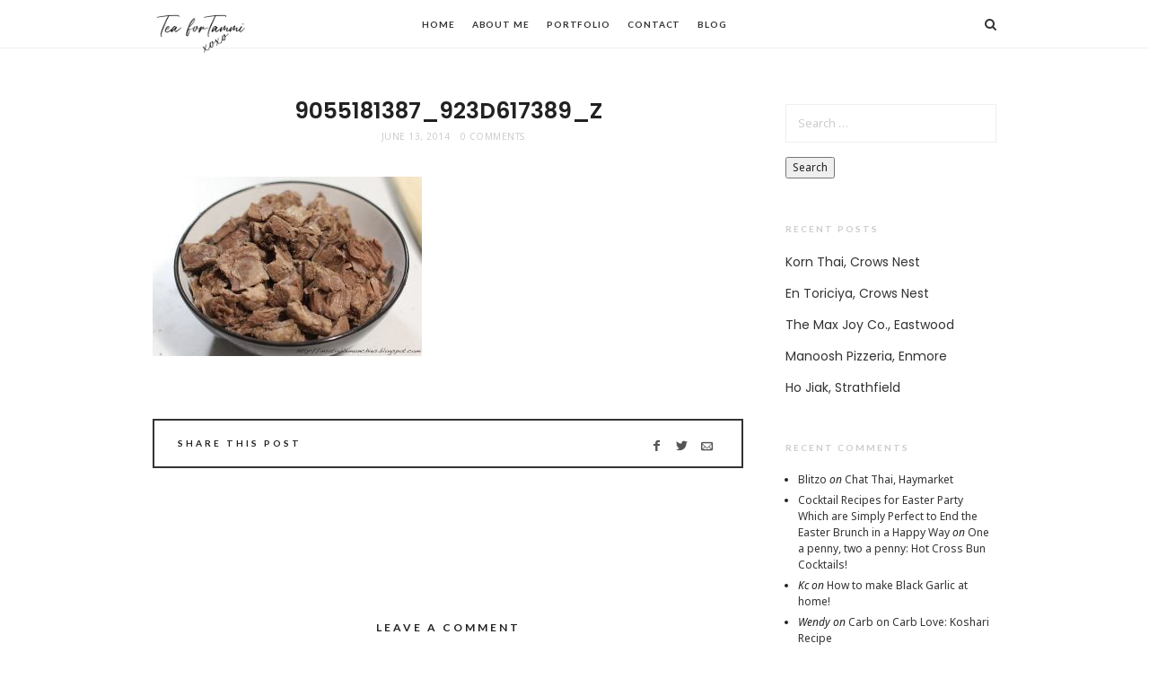

--- FILE ---
content_type: text/html; charset=UTF-8
request_url: https://teafortammi.com/2013/06/kitchen-hand-when-life-gives-you-bones/9055181387_923d617389_z/
body_size: 14525
content:
<!doctype html>
<html lang="en-US" class="minimal-style is-menu-fixed is-selection-shareable blog-animated header-light header-small" data-effect="fadeIn">
<head>
	<meta charset="UTF-8">
	<meta name="viewport" content="width=device-width, initial-scale=1">
				<meta name='robots' content='index, follow, max-image-preview:large, max-snippet:-1, max-video-preview:-1' />

	<!-- This site is optimized with the Yoast SEO plugin v22.6 - https://yoast.com/wordpress/plugins/seo/ -->
	<title>9055181387_923d617389_z | Tea For Tammi</title>
	<link rel="canonical" href="https://teafortammi.com/2013/06/kitchen-hand-when-life-gives-you-bones/9055181387_923d617389_z/" />
	<meta property="og:locale" content="en_US" />
	<meta property="og:type" content="article" />
	<meta property="og:title" content="9055181387_923d617389_z | Tea For Tammi" />
	<meta property="og:url" content="https://teafortammi.com/2013/06/kitchen-hand-when-life-gives-you-bones/9055181387_923d617389_z/" />
	<meta property="og:site_name" content="Tea For Tammi" />
	<meta property="og:image" content="https://teafortammi.com/2013/06/kitchen-hand-when-life-gives-you-bones/9055181387_923d617389_z" />
	<meta property="og:image:width" content="640" />
	<meta property="og:image:height" content="427" />
	<meta property="og:image:type" content="image/jpeg" />
	<script type="application/ld+json" class="yoast-schema-graph">{"@context":"https://schema.org","@graph":[{"@type":"WebPage","@id":"https://teafortammi.com/2013/06/kitchen-hand-when-life-gives-you-bones/9055181387_923d617389_z/","url":"https://teafortammi.com/2013/06/kitchen-hand-when-life-gives-you-bones/9055181387_923d617389_z/","name":"9055181387_923d617389_z | Tea For Tammi","isPartOf":{"@id":"https://teafortammi.com/#website"},"primaryImageOfPage":{"@id":"https://teafortammi.com/2013/06/kitchen-hand-when-life-gives-you-bones/9055181387_923d617389_z/#primaryimage"},"image":{"@id":"https://teafortammi.com/2013/06/kitchen-hand-when-life-gives-you-bones/9055181387_923d617389_z/#primaryimage"},"thumbnailUrl":"https://teafortammi.com/wp-content/uploads/2013/06/9055181387_923d617389_z.jpg","datePublished":"2014-06-13T13:05:41+00:00","dateModified":"2014-06-13T13:05:41+00:00","breadcrumb":{"@id":"https://teafortammi.com/2013/06/kitchen-hand-when-life-gives-you-bones/9055181387_923d617389_z/#breadcrumb"},"inLanguage":"en-US","potentialAction":[{"@type":"ReadAction","target":["https://teafortammi.com/2013/06/kitchen-hand-when-life-gives-you-bones/9055181387_923d617389_z/"]}]},{"@type":"ImageObject","inLanguage":"en-US","@id":"https://teafortammi.com/2013/06/kitchen-hand-when-life-gives-you-bones/9055181387_923d617389_z/#primaryimage","url":"https://teafortammi.com/wp-content/uploads/2013/06/9055181387_923d617389_z.jpg","contentUrl":"https://teafortammi.com/wp-content/uploads/2013/06/9055181387_923d617389_z.jpg","width":640,"height":427},{"@type":"BreadcrumbList","@id":"https://teafortammi.com/2013/06/kitchen-hand-when-life-gives-you-bones/9055181387_923d617389_z/#breadcrumb","itemListElement":[{"@type":"ListItem","position":1,"name":"Home","item":"https://teafortammi.com/"},{"@type":"ListItem","position":2,"name":"Kitchen Hand: When life gives you bones","item":"https://teafortammi.com/2013/06/kitchen-hand-when-life-gives-you-bones/"},{"@type":"ListItem","position":3,"name":"9055181387_923d617389_z"}]},{"@type":"WebSite","@id":"https://teafortammi.com/#website","url":"https://teafortammi.com/","name":"Tea For Tammi","description":"Food. Lifestyle. Beauty.","potentialAction":[{"@type":"SearchAction","target":{"@type":"EntryPoint","urlTemplate":"https://teafortammi.com/?s={search_term_string}"},"query-input":"required name=search_term_string"}],"inLanguage":"en-US"}]}</script>
	<!-- / Yoast SEO plugin. -->


<link rel='dns-prefetch' href='//fonts.googleapis.com' />
<link rel="alternate" type="application/rss+xml" title="Tea For Tammi &raquo; Feed" href="https://teafortammi.com/feed/" />
<link rel="alternate" type="application/rss+xml" title="Tea For Tammi &raquo; Comments Feed" href="https://teafortammi.com/comments/feed/" />
<link rel="alternate" type="application/rss+xml" title="Tea For Tammi &raquo; 9055181387_923d617389_z Comments Feed" href="https://teafortammi.com/2013/06/kitchen-hand-when-life-gives-you-bones/9055181387_923d617389_z/feed/" />
<script>(()=>{"use strict";const e=[400,500,600,700,800,900],t=e=>`wprm-min-${e}`,n=e=>`wprm-max-${e}`,s=new Set,o="ResizeObserver"in window,r=o?new ResizeObserver((e=>{for(const t of e)c(t.target)})):null,i=.5/(window.devicePixelRatio||1);function c(s){const o=s.getBoundingClientRect().width||0;for(let r=0;r<e.length;r++){const c=e[r],a=o<=c+i;o>c+i?s.classList.add(t(c)):s.classList.remove(t(c)),a?s.classList.add(n(c)):s.classList.remove(n(c))}}function a(e){s.has(e)||(s.add(e),r&&r.observe(e),c(e))}!function(e=document){e.querySelectorAll(".wprm-recipe").forEach(a)}();if(new MutationObserver((e=>{for(const t of e)for(const e of t.addedNodes)e instanceof Element&&(e.matches?.(".wprm-recipe")&&a(e),e.querySelectorAll?.(".wprm-recipe").forEach(a))})).observe(document.documentElement,{childList:!0,subtree:!0}),!o){let e=0;addEventListener("resize",(()=>{e&&cancelAnimationFrame(e),e=requestAnimationFrame((()=>s.forEach(c)))}),{passive:!0})}})();</script><script type="text/javascript">
window._wpemojiSettings = {"baseUrl":"https:\/\/s.w.org\/images\/core\/emoji\/14.0.0\/72x72\/","ext":".png","svgUrl":"https:\/\/s.w.org\/images\/core\/emoji\/14.0.0\/svg\/","svgExt":".svg","source":{"concatemoji":"https:\/\/teafortammi.com\/wp-includes\/js\/wp-emoji-release.min.js?ver=6.3.7"}};
/*! This file is auto-generated */
!function(i,n){var o,s,e;function c(e){try{var t={supportTests:e,timestamp:(new Date).valueOf()};sessionStorage.setItem(o,JSON.stringify(t))}catch(e){}}function p(e,t,n){e.clearRect(0,0,e.canvas.width,e.canvas.height),e.fillText(t,0,0);var t=new Uint32Array(e.getImageData(0,0,e.canvas.width,e.canvas.height).data),r=(e.clearRect(0,0,e.canvas.width,e.canvas.height),e.fillText(n,0,0),new Uint32Array(e.getImageData(0,0,e.canvas.width,e.canvas.height).data));return t.every(function(e,t){return e===r[t]})}function u(e,t,n){switch(t){case"flag":return n(e,"\ud83c\udff3\ufe0f\u200d\u26a7\ufe0f","\ud83c\udff3\ufe0f\u200b\u26a7\ufe0f")?!1:!n(e,"\ud83c\uddfa\ud83c\uddf3","\ud83c\uddfa\u200b\ud83c\uddf3")&&!n(e,"\ud83c\udff4\udb40\udc67\udb40\udc62\udb40\udc65\udb40\udc6e\udb40\udc67\udb40\udc7f","\ud83c\udff4\u200b\udb40\udc67\u200b\udb40\udc62\u200b\udb40\udc65\u200b\udb40\udc6e\u200b\udb40\udc67\u200b\udb40\udc7f");case"emoji":return!n(e,"\ud83e\udef1\ud83c\udffb\u200d\ud83e\udef2\ud83c\udfff","\ud83e\udef1\ud83c\udffb\u200b\ud83e\udef2\ud83c\udfff")}return!1}function f(e,t,n){var r="undefined"!=typeof WorkerGlobalScope&&self instanceof WorkerGlobalScope?new OffscreenCanvas(300,150):i.createElement("canvas"),a=r.getContext("2d",{willReadFrequently:!0}),o=(a.textBaseline="top",a.font="600 32px Arial",{});return e.forEach(function(e){o[e]=t(a,e,n)}),o}function t(e){var t=i.createElement("script");t.src=e,t.defer=!0,i.head.appendChild(t)}"undefined"!=typeof Promise&&(o="wpEmojiSettingsSupports",s=["flag","emoji"],n.supports={everything:!0,everythingExceptFlag:!0},e=new Promise(function(e){i.addEventListener("DOMContentLoaded",e,{once:!0})}),new Promise(function(t){var n=function(){try{var e=JSON.parse(sessionStorage.getItem(o));if("object"==typeof e&&"number"==typeof e.timestamp&&(new Date).valueOf()<e.timestamp+604800&&"object"==typeof e.supportTests)return e.supportTests}catch(e){}return null}();if(!n){if("undefined"!=typeof Worker&&"undefined"!=typeof OffscreenCanvas&&"undefined"!=typeof URL&&URL.createObjectURL&&"undefined"!=typeof Blob)try{var e="postMessage("+f.toString()+"("+[JSON.stringify(s),u.toString(),p.toString()].join(",")+"));",r=new Blob([e],{type:"text/javascript"}),a=new Worker(URL.createObjectURL(r),{name:"wpTestEmojiSupports"});return void(a.onmessage=function(e){c(n=e.data),a.terminate(),t(n)})}catch(e){}c(n=f(s,u,p))}t(n)}).then(function(e){for(var t in e)n.supports[t]=e[t],n.supports.everything=n.supports.everything&&n.supports[t],"flag"!==t&&(n.supports.everythingExceptFlag=n.supports.everythingExceptFlag&&n.supports[t]);n.supports.everythingExceptFlag=n.supports.everythingExceptFlag&&!n.supports.flag,n.DOMReady=!1,n.readyCallback=function(){n.DOMReady=!0}}).then(function(){return e}).then(function(){var e;n.supports.everything||(n.readyCallback(),(e=n.source||{}).concatemoji?t(e.concatemoji):e.wpemoji&&e.twemoji&&(t(e.twemoji),t(e.wpemoji)))}))}((window,document),window._wpemojiSettings);
</script>
<style type="text/css">
img.wp-smiley,
img.emoji {
	display: inline !important;
	border: none !important;
	box-shadow: none !important;
	height: 1em !important;
	width: 1em !important;
	margin: 0 0.07em !important;
	vertical-align: -0.1em !important;
	background: none !important;
	padding: 0 !important;
}
</style>
	<link rel='stylesheet' id='wprm-public-css' href='https://teafortammi.com/wp-content/plugins/wp-recipe-maker/dist/public-modern.css?ver=10.3.2' type='text/css' media='all' />
<link rel='stylesheet' id='wp-block-library-css' href='https://teafortammi.com/wp-includes/css/dist/block-library/style.min.css?ver=6.3.7' type='text/css' media='all' />
<style id='classic-theme-styles-inline-css' type='text/css'>
/*! This file is auto-generated */
.wp-block-button__link{color:#fff;background-color:#32373c;border-radius:9999px;box-shadow:none;text-decoration:none;padding:calc(.667em + 2px) calc(1.333em + 2px);font-size:1.125em}.wp-block-file__button{background:#32373c;color:#fff;text-decoration:none}
</style>
<style id='global-styles-inline-css' type='text/css'>
body{--wp--preset--color--black: #000000;--wp--preset--color--cyan-bluish-gray: #abb8c3;--wp--preset--color--white: #ffffff;--wp--preset--color--pale-pink: #f78da7;--wp--preset--color--vivid-red: #cf2e2e;--wp--preset--color--luminous-vivid-orange: #ff6900;--wp--preset--color--luminous-vivid-amber: #fcb900;--wp--preset--color--light-green-cyan: #7bdcb5;--wp--preset--color--vivid-green-cyan: #00d084;--wp--preset--color--pale-cyan-blue: #8ed1fc;--wp--preset--color--vivid-cyan-blue: #0693e3;--wp--preset--color--vivid-purple: #9b51e0;--wp--preset--gradient--vivid-cyan-blue-to-vivid-purple: linear-gradient(135deg,rgba(6,147,227,1) 0%,rgb(155,81,224) 100%);--wp--preset--gradient--light-green-cyan-to-vivid-green-cyan: linear-gradient(135deg,rgb(122,220,180) 0%,rgb(0,208,130) 100%);--wp--preset--gradient--luminous-vivid-amber-to-luminous-vivid-orange: linear-gradient(135deg,rgba(252,185,0,1) 0%,rgba(255,105,0,1) 100%);--wp--preset--gradient--luminous-vivid-orange-to-vivid-red: linear-gradient(135deg,rgba(255,105,0,1) 0%,rgb(207,46,46) 100%);--wp--preset--gradient--very-light-gray-to-cyan-bluish-gray: linear-gradient(135deg,rgb(238,238,238) 0%,rgb(169,184,195) 100%);--wp--preset--gradient--cool-to-warm-spectrum: linear-gradient(135deg,rgb(74,234,220) 0%,rgb(151,120,209) 20%,rgb(207,42,186) 40%,rgb(238,44,130) 60%,rgb(251,105,98) 80%,rgb(254,248,76) 100%);--wp--preset--gradient--blush-light-purple: linear-gradient(135deg,rgb(255,206,236) 0%,rgb(152,150,240) 100%);--wp--preset--gradient--blush-bordeaux: linear-gradient(135deg,rgb(254,205,165) 0%,rgb(254,45,45) 50%,rgb(107,0,62) 100%);--wp--preset--gradient--luminous-dusk: linear-gradient(135deg,rgb(255,203,112) 0%,rgb(199,81,192) 50%,rgb(65,88,208) 100%);--wp--preset--gradient--pale-ocean: linear-gradient(135deg,rgb(255,245,203) 0%,rgb(182,227,212) 50%,rgb(51,167,181) 100%);--wp--preset--gradient--electric-grass: linear-gradient(135deg,rgb(202,248,128) 0%,rgb(113,206,126) 100%);--wp--preset--gradient--midnight: linear-gradient(135deg,rgb(2,3,129) 0%,rgb(40,116,252) 100%);--wp--preset--font-size--small: 13px;--wp--preset--font-size--medium: 20px;--wp--preset--font-size--large: 36px;--wp--preset--font-size--x-large: 42px;--wp--preset--spacing--20: 0.44rem;--wp--preset--spacing--30: 0.67rem;--wp--preset--spacing--40: 1rem;--wp--preset--spacing--50: 1.5rem;--wp--preset--spacing--60: 2.25rem;--wp--preset--spacing--70: 3.38rem;--wp--preset--spacing--80: 5.06rem;--wp--preset--shadow--natural: 6px 6px 9px rgba(0, 0, 0, 0.2);--wp--preset--shadow--deep: 12px 12px 50px rgba(0, 0, 0, 0.4);--wp--preset--shadow--sharp: 6px 6px 0px rgba(0, 0, 0, 0.2);--wp--preset--shadow--outlined: 6px 6px 0px -3px rgba(255, 255, 255, 1), 6px 6px rgba(0, 0, 0, 1);--wp--preset--shadow--crisp: 6px 6px 0px rgba(0, 0, 0, 1);}:where(.is-layout-flex){gap: 0.5em;}:where(.is-layout-grid){gap: 0.5em;}body .is-layout-flow > .alignleft{float: left;margin-inline-start: 0;margin-inline-end: 2em;}body .is-layout-flow > .alignright{float: right;margin-inline-start: 2em;margin-inline-end: 0;}body .is-layout-flow > .aligncenter{margin-left: auto !important;margin-right: auto !important;}body .is-layout-constrained > .alignleft{float: left;margin-inline-start: 0;margin-inline-end: 2em;}body .is-layout-constrained > .alignright{float: right;margin-inline-start: 2em;margin-inline-end: 0;}body .is-layout-constrained > .aligncenter{margin-left: auto !important;margin-right: auto !important;}body .is-layout-constrained > :where(:not(.alignleft):not(.alignright):not(.alignfull)){max-width: var(--wp--style--global--content-size);margin-left: auto !important;margin-right: auto !important;}body .is-layout-constrained > .alignwide{max-width: var(--wp--style--global--wide-size);}body .is-layout-flex{display: flex;}body .is-layout-flex{flex-wrap: wrap;align-items: center;}body .is-layout-flex > *{margin: 0;}body .is-layout-grid{display: grid;}body .is-layout-grid > *{margin: 0;}:where(.wp-block-columns.is-layout-flex){gap: 2em;}:where(.wp-block-columns.is-layout-grid){gap: 2em;}:where(.wp-block-post-template.is-layout-flex){gap: 1.25em;}:where(.wp-block-post-template.is-layout-grid){gap: 1.25em;}.has-black-color{color: var(--wp--preset--color--black) !important;}.has-cyan-bluish-gray-color{color: var(--wp--preset--color--cyan-bluish-gray) !important;}.has-white-color{color: var(--wp--preset--color--white) !important;}.has-pale-pink-color{color: var(--wp--preset--color--pale-pink) !important;}.has-vivid-red-color{color: var(--wp--preset--color--vivid-red) !important;}.has-luminous-vivid-orange-color{color: var(--wp--preset--color--luminous-vivid-orange) !important;}.has-luminous-vivid-amber-color{color: var(--wp--preset--color--luminous-vivid-amber) !important;}.has-light-green-cyan-color{color: var(--wp--preset--color--light-green-cyan) !important;}.has-vivid-green-cyan-color{color: var(--wp--preset--color--vivid-green-cyan) !important;}.has-pale-cyan-blue-color{color: var(--wp--preset--color--pale-cyan-blue) !important;}.has-vivid-cyan-blue-color{color: var(--wp--preset--color--vivid-cyan-blue) !important;}.has-vivid-purple-color{color: var(--wp--preset--color--vivid-purple) !important;}.has-black-background-color{background-color: var(--wp--preset--color--black) !important;}.has-cyan-bluish-gray-background-color{background-color: var(--wp--preset--color--cyan-bluish-gray) !important;}.has-white-background-color{background-color: var(--wp--preset--color--white) !important;}.has-pale-pink-background-color{background-color: var(--wp--preset--color--pale-pink) !important;}.has-vivid-red-background-color{background-color: var(--wp--preset--color--vivid-red) !important;}.has-luminous-vivid-orange-background-color{background-color: var(--wp--preset--color--luminous-vivid-orange) !important;}.has-luminous-vivid-amber-background-color{background-color: var(--wp--preset--color--luminous-vivid-amber) !important;}.has-light-green-cyan-background-color{background-color: var(--wp--preset--color--light-green-cyan) !important;}.has-vivid-green-cyan-background-color{background-color: var(--wp--preset--color--vivid-green-cyan) !important;}.has-pale-cyan-blue-background-color{background-color: var(--wp--preset--color--pale-cyan-blue) !important;}.has-vivid-cyan-blue-background-color{background-color: var(--wp--preset--color--vivid-cyan-blue) !important;}.has-vivid-purple-background-color{background-color: var(--wp--preset--color--vivid-purple) !important;}.has-black-border-color{border-color: var(--wp--preset--color--black) !important;}.has-cyan-bluish-gray-border-color{border-color: var(--wp--preset--color--cyan-bluish-gray) !important;}.has-white-border-color{border-color: var(--wp--preset--color--white) !important;}.has-pale-pink-border-color{border-color: var(--wp--preset--color--pale-pink) !important;}.has-vivid-red-border-color{border-color: var(--wp--preset--color--vivid-red) !important;}.has-luminous-vivid-orange-border-color{border-color: var(--wp--preset--color--luminous-vivid-orange) !important;}.has-luminous-vivid-amber-border-color{border-color: var(--wp--preset--color--luminous-vivid-amber) !important;}.has-light-green-cyan-border-color{border-color: var(--wp--preset--color--light-green-cyan) !important;}.has-vivid-green-cyan-border-color{border-color: var(--wp--preset--color--vivid-green-cyan) !important;}.has-pale-cyan-blue-border-color{border-color: var(--wp--preset--color--pale-cyan-blue) !important;}.has-vivid-cyan-blue-border-color{border-color: var(--wp--preset--color--vivid-cyan-blue) !important;}.has-vivid-purple-border-color{border-color: var(--wp--preset--color--vivid-purple) !important;}.has-vivid-cyan-blue-to-vivid-purple-gradient-background{background: var(--wp--preset--gradient--vivid-cyan-blue-to-vivid-purple) !important;}.has-light-green-cyan-to-vivid-green-cyan-gradient-background{background: var(--wp--preset--gradient--light-green-cyan-to-vivid-green-cyan) !important;}.has-luminous-vivid-amber-to-luminous-vivid-orange-gradient-background{background: var(--wp--preset--gradient--luminous-vivid-amber-to-luminous-vivid-orange) !important;}.has-luminous-vivid-orange-to-vivid-red-gradient-background{background: var(--wp--preset--gradient--luminous-vivid-orange-to-vivid-red) !important;}.has-very-light-gray-to-cyan-bluish-gray-gradient-background{background: var(--wp--preset--gradient--very-light-gray-to-cyan-bluish-gray) !important;}.has-cool-to-warm-spectrum-gradient-background{background: var(--wp--preset--gradient--cool-to-warm-spectrum) !important;}.has-blush-light-purple-gradient-background{background: var(--wp--preset--gradient--blush-light-purple) !important;}.has-blush-bordeaux-gradient-background{background: var(--wp--preset--gradient--blush-bordeaux) !important;}.has-luminous-dusk-gradient-background{background: var(--wp--preset--gradient--luminous-dusk) !important;}.has-pale-ocean-gradient-background{background: var(--wp--preset--gradient--pale-ocean) !important;}.has-electric-grass-gradient-background{background: var(--wp--preset--gradient--electric-grass) !important;}.has-midnight-gradient-background{background: var(--wp--preset--gradient--midnight) !important;}.has-small-font-size{font-size: var(--wp--preset--font-size--small) !important;}.has-medium-font-size{font-size: var(--wp--preset--font-size--medium) !important;}.has-large-font-size{font-size: var(--wp--preset--font-size--large) !important;}.has-x-large-font-size{font-size: var(--wp--preset--font-size--x-large) !important;}
.wp-block-navigation a:where(:not(.wp-element-button)){color: inherit;}
:where(.wp-block-post-template.is-layout-flex){gap: 1.25em;}:where(.wp-block-post-template.is-layout-grid){gap: 1.25em;}
:where(.wp-block-columns.is-layout-flex){gap: 2em;}:where(.wp-block-columns.is-layout-grid){gap: 2em;}
.wp-block-pullquote{font-size: 1.5em;line-height: 1.6;}
</style>
<link rel='stylesheet' id='impose-fonts-css' href='//fonts.googleapis.com/css?family=Limelight%7CLato%3A400%2C700%7CPoppins%3A300%2C400%2C500%2C600%2C700%7CNoto+Sans%3A400%2C400italic%2C700%2C700italic&#038;ver=1.0.0' type='text/css' media='all' />
<link rel='stylesheet' id='bootstrap-css' href='https://teafortammi.com/wp-content/themes/impose/css/bootstrap.min.css' type='text/css' media='all' />
<link rel='stylesheet' id='fontello-css' href='https://teafortammi.com/wp-content/themes/impose/css/fonts/fontello/css/fontello.css' type='text/css' media='all' />
<link rel='stylesheet' id='magnific-popup-css' href='https://teafortammi.com/wp-content/themes/impose/js/jquery.magnific-popup/magnific-popup.css' type='text/css' media='all' />
<link rel='stylesheet' id='fluidbox-css' href='https://teafortammi.com/wp-content/themes/impose/js/jquery.fluidbox/fluidbox.css' type='text/css' media='all' />
<link rel='stylesheet' id='owl-carousel-css' href='https://teafortammi.com/wp-content/themes/impose/js/owl-carousel/owl.carousel.css' type='text/css' media='all' />
<link rel='stylesheet' id='selection-sharer-css' href='https://teafortammi.com/wp-content/themes/impose/js/selection-sharer/selection-sharer.css' type='text/css' media='all' />
<link rel='stylesheet' id='rotate-words-css' href='https://teafortammi.com/wp-content/themes/impose/css/rotate-words.css' type='text/css' media='all' />
<link rel='stylesheet' id='impose-main-css' href='https://teafortammi.com/wp-content/themes/impose/css/main.css' type='text/css' media='all' />
<link rel='stylesheet' id='impose-768-css' href='https://teafortammi.com/wp-content/themes/impose/css/768.css' type='text/css' media='all' />
<link rel='stylesheet' id='impose-992-css' href='https://teafortammi.com/wp-content/themes/impose/css/992.css' type='text/css' media='all' />
<link rel='stylesheet' id='impose-wp-fix-css' href='https://teafortammi.com/wp-content/themes/impose/css/wp-fix.css' type='text/css' media='all' />
<link rel='stylesheet' id='impose-theme-style-css' href='https://teafortammi.com/wp-content/themes/impose/style.css' type='text/css' media='all' />
<script type='text/javascript' src='https://teafortammi.com/wp-includes/js/jquery/jquery.min.js?ver=3.7.0' id='jquery-core-js'></script>
<script type='text/javascript' src='https://teafortammi.com/wp-includes/js/jquery/jquery-migrate.min.js?ver=3.4.1' id='jquery-migrate-js'></script>
<script type='text/javascript' src='https://teafortammi.com/wp-content/themes/impose/js/modernizr.min.js' id='modernizr-js'></script>
<link rel="https://api.w.org/" href="https://teafortammi.com/wp-json/" /><link rel="alternate" type="application/json" href="https://teafortammi.com/wp-json/wp/v2/media/1136" /><link rel="EditURI" type="application/rsd+xml" title="RSD" href="https://teafortammi.com/xmlrpc.php?rsd" />
<meta name="generator" content="WordPress 6.3.7" />
<link rel='shortlink' href='https://teafortammi.com/?p=1136' />
<link rel="alternate" type="application/json+oembed" href="https://teafortammi.com/wp-json/oembed/1.0/embed?url=https%3A%2F%2Fteafortammi.com%2F2013%2F06%2Fkitchen-hand-when-life-gives-you-bones%2F9055181387_923d617389_z%2F" />
<link rel="alternate" type="text/xml+oembed" href="https://teafortammi.com/wp-json/oembed/1.0/embed?url=https%3A%2F%2Fteafortammi.com%2F2013%2F06%2Fkitchen-hand-when-life-gives-you-bones%2F9055181387_923d617389_z%2F&#038;format=xml" />
<style type="text/css"> .tippy-box[data-theme~="wprm"] { background-color: #333333; color: #FFFFFF; } .tippy-box[data-theme~="wprm"][data-placement^="top"] > .tippy-arrow::before { border-top-color: #333333; } .tippy-box[data-theme~="wprm"][data-placement^="bottom"] > .tippy-arrow::before { border-bottom-color: #333333; } .tippy-box[data-theme~="wprm"][data-placement^="left"] > .tippy-arrow::before { border-left-color: #333333; } .tippy-box[data-theme~="wprm"][data-placement^="right"] > .tippy-arrow::before { border-right-color: #333333; } .tippy-box[data-theme~="wprm"] a { color: #FFFFFF; } .wprm-comment-rating svg { width: 18px !important; height: 18px !important; } img.wprm-comment-rating { width: 90px !important; height: 18px !important; } body { --comment-rating-star-color: #343434; } body { --wprm-popup-font-size: 16px; } body { --wprm-popup-background: #ffffff; } body { --wprm-popup-title: #000000; } body { --wprm-popup-content: #444444; } body { --wprm-popup-button-background: #444444; } body { --wprm-popup-button-text: #ffffff; } body { --wprm-popup-accent: #747B2D; }</style><style type="text/css">.wprm-glossary-term {color: #5A822B;text-decoration: underline;cursor: help;}</style><style type="text/css">.wprm-recipe-template-snippet-basic-buttons {
    font-family: inherit; /* wprm_font_family type=font */
    font-size: 0.9em; /* wprm_font_size type=font_size */
    text-align: center; /* wprm_text_align type=align */
    margin-top: 0px; /* wprm_margin_top type=size */
    margin-bottom: 10px; /* wprm_margin_bottom type=size */
}
.wprm-recipe-template-snippet-basic-buttons a  {
    margin: 5px; /* wprm_margin_button type=size */
    margin: 5px; /* wprm_margin_button type=size */
}

.wprm-recipe-template-snippet-basic-buttons a:first-child {
    margin-left: 0;
}
.wprm-recipe-template-snippet-basic-buttons a:last-child {
    margin-right: 0;
}.wprm-recipe-template-meadow {
    margin: 20px auto;
    background-color: #ffffff; /* wprm_background type=color */
    font-family: "Inter", sans-serif; /* wprm_main_font_family type=font */
    font-size: 16px; /* wprm_main_font_size type=font_size */
    line-height: 1.5em; /* wprm_main_line_height type=font_size */
    color: #000000; /* wprm_main_text type=color */
    max-width: 1600px; /* wprm_max_width type=size */

    --meadow-accent-color: #747B2D; /* wprm_accent_color type=color */
    --meadow-main-background-color: #F3F4EC; /* wprm_main_background_color type=color */

    border: 0;
    border-top: 1px solid var(--meadow-accent-color);

    --meadow-list-border-color: #DEB538; /* wprm_list_border_color type=color */
}
.wprm-recipe-template-meadow a {
    color: #000000; /* wprm_link type=color */
}
.wprm-recipe-template-meadow p, .wprm-recipe-template-meadow li {
    font-family: "Inter", sans-serif; /* wprm_main_font_family type=font */
    font-size: 1em;
    line-height: 1.5em; /* wprm_main_line_height type=font_size */
}
.wprm-recipe-template-meadow li {
    margin: 0 0 0 32px;
    padding: 0;
}
.rtl .wprm-recipe-template-meadow li {
    margin: 0 32px 0 0;
}
.wprm-recipe-template-meadow ol, .wprm-recipe-template-meadow ul {
    margin: 0;
    padding: 0;
}
.wprm-recipe-template-meadow br {
    display: none;
}
.wprm-recipe-template-meadow .wprm-recipe-name,
.wprm-recipe-template-meadow .wprm-recipe-header {
    font-family: "Gloock", serif; /* wprm_header_font_family type=font */
    color: #1e1e1e; /* wprm_header_text type=color */
    line-height: 1.3em; /* wprm_header_line_height type=font_size */
}
.wprm-recipe-template-meadow .wprm-recipe-header * {
    font-family: "Inter", sans-serif; /* wprm_main_font_family type=font */
}
.wprm-recipe-template-meadow h1,
.wprm-recipe-template-meadow h2,
.wprm-recipe-template-meadow h3,
.wprm-recipe-template-meadow h4,
.wprm-recipe-template-meadow h5,
.wprm-recipe-template-meadow h6 {
    font-family: "Gloock", serif; /* wprm_header_font_family type=font */
    color: #1e1e1e; /* wprm_header_text type=color */
    line-height: 1.3em; /* wprm_header_line_height type=font_size */
    margin: 0;
    padding: 0;
}
.wprm-recipe-template-meadow .wprm-recipe-header {
    margin-top: 1.2em;
}
.wprm-recipe-template-meadow h1 {
    font-size: 2.2em; /* wprm_h1_size type=font_size */
}
.wprm-recipe-template-meadow h2 {
    font-size: 2.2em; /* wprm_h2_size type=font_size */
}
.wprm-recipe-template-meadow h3 {
    font-size: 1.8em; /* wprm_h3_size type=font_size */
}
.wprm-recipe-template-meadow h4 {
    font-size: 1em; /* wprm_h4_size type=font_size */
}
.wprm-recipe-template-meadow h5 {
    font-size: 1em; /* wprm_h5_size type=font_size */
}
.wprm-recipe-template-meadow h6 {
    font-size: 1em; /* wprm_h6_size type=font_size */
}
.wprm-recipe-template-meadow .meadow-header-meta {
    max-width: 800px;
    margin: 0 auto;
}.wprm-recipe-template-compact-howto {
    margin: 20px auto;
    background-color: #fafafa; /* wprm_background type=color */
    font-family: -apple-system, BlinkMacSystemFont, "Segoe UI", Roboto, Oxygen-Sans, Ubuntu, Cantarell, "Helvetica Neue", sans-serif; /* wprm_main_font_family type=font */
    font-size: 0.9em; /* wprm_main_font_size type=font_size */
    line-height: 1.5em; /* wprm_main_line_height type=font_size */
    color: #333333; /* wprm_main_text type=color */
    max-width: 650px; /* wprm_max_width type=size */
}
.wprm-recipe-template-compact-howto a {
    color: #3498db; /* wprm_link type=color */
}
.wprm-recipe-template-compact-howto p, .wprm-recipe-template-compact-howto li {
    font-family: -apple-system, BlinkMacSystemFont, "Segoe UI", Roboto, Oxygen-Sans, Ubuntu, Cantarell, "Helvetica Neue", sans-serif; /* wprm_main_font_family type=font */
    font-size: 1em !important;
    line-height: 1.5em !important; /* wprm_main_line_height type=font_size */
}
.wprm-recipe-template-compact-howto li {
    margin: 0 0 0 32px !important;
    padding: 0 !important;
}
.rtl .wprm-recipe-template-compact-howto li {
    margin: 0 32px 0 0 !important;
}
.wprm-recipe-template-compact-howto ol, .wprm-recipe-template-compact-howto ul {
    margin: 0 !important;
    padding: 0 !important;
}
.wprm-recipe-template-compact-howto br {
    display: none;
}
.wprm-recipe-template-compact-howto .wprm-recipe-name,
.wprm-recipe-template-compact-howto .wprm-recipe-header {
    font-family: -apple-system, BlinkMacSystemFont, "Segoe UI", Roboto, Oxygen-Sans, Ubuntu, Cantarell, "Helvetica Neue", sans-serif; /* wprm_header_font_family type=font */
    color: #000000; /* wprm_header_text type=color */
    line-height: 1.3em; /* wprm_header_line_height type=font_size */
}
.wprm-recipe-template-compact-howto .wprm-recipe-header * {
    font-family: -apple-system, BlinkMacSystemFont, "Segoe UI", Roboto, Oxygen-Sans, Ubuntu, Cantarell, "Helvetica Neue", sans-serif; /* wprm_main_font_family type=font */
}
.wprm-recipe-template-compact-howto h1,
.wprm-recipe-template-compact-howto h2,
.wprm-recipe-template-compact-howto h3,
.wprm-recipe-template-compact-howto h4,
.wprm-recipe-template-compact-howto h5,
.wprm-recipe-template-compact-howto h6 {
    font-family: -apple-system, BlinkMacSystemFont, "Segoe UI", Roboto, Oxygen-Sans, Ubuntu, Cantarell, "Helvetica Neue", sans-serif; /* wprm_header_font_family type=font */
    color: #212121; /* wprm_header_text type=color */
    line-height: 1.3em; /* wprm_header_line_height type=font_size */
    margin: 0 !important;
    padding: 0 !important;
}
.wprm-recipe-template-compact-howto .wprm-recipe-header {
    margin-top: 1.2em !important;
}
.wprm-recipe-template-compact-howto h1 {
    font-size: 2em; /* wprm_h1_size type=font_size */
}
.wprm-recipe-template-compact-howto h2 {
    font-size: 1.8em; /* wprm_h2_size type=font_size */
}
.wprm-recipe-template-compact-howto h3 {
    font-size: 1.2em; /* wprm_h3_size type=font_size */
}
.wprm-recipe-template-compact-howto h4 {
    font-size: 1em; /* wprm_h4_size type=font_size */
}
.wprm-recipe-template-compact-howto h5 {
    font-size: 1em; /* wprm_h5_size type=font_size */
}
.wprm-recipe-template-compact-howto h6 {
    font-size: 1em; /* wprm_h6_size type=font_size */
}.wprm-recipe-template-compact-howto {
	border-style: solid; /* wprm_border_style type=border */
	border-width: 1px; /* wprm_border_width type=size */
	border-color: #777777; /* wprm_border type=color */
	border-radius: 0px; /* wprm_border_radius type=size */
	padding: 10px;
}</style><style type="text/css">.recentcomments a{display:inline !important;padding:0 !important;margin:0 !important;}</style></head>

<body class="attachment attachment-template-default single single-attachment postid-1136 attachmentid-1136 attachment-jpeg">
    <div id="page" class="hfeed site">
        <header id="masthead" class="site-header" role="banner">
			<nav id="primary-navigation" class="site-navigation primary-navigation" role="navigation">
				<div class="layout-medium">
														<h1 class="site-title">
										<a href="https://teafortammi.com/" rel="home">
											<img alt="Tea For Tammi" src="http://teafortammi.com/wp-content/uploads/2023/09/teafortammi.png">
											
											<span class="screen-reader-text">Tea For Tammi</span>
										</a>
									</h1>
													
					<a class="menu-toggle">
						<span class="lines"></span>
					</a>
					
					<div class="nav-menu">
						<ul id="menu-menu-1" class="menu-custom"><li id="menu-item-66" class="menu-item menu-item-type-custom menu-item-object-custom menu-item-home menu-item-66"><a href="https://teafortammi.com/">Home</a></li>
<li id="menu-item-5122" class="menu-item menu-item-type-post_type menu-item-object-page menu-item-5122"><a href="https://teafortammi.com/about-me/">About Me</a></li>
<li id="menu-item-5133" class="menu-item menu-item-type-post_type menu-item-object-page menu-item-5133"><a href="https://teafortammi.com/portfolio/">Portfolio</a></li>
<li id="menu-item-5136" class="menu-item menu-item-type-custom menu-item-object-custom menu-item-5136"><a href="mailto:tammi@teafortammi.com">Contact</a></li>
<li id="menu-item-5123" class="menu-item menu-item-type-post_type menu-item-object-page current_page_parent menu-item-5123"><a href="https://teafortammi.com/blog/">Blog</a></li>
</ul>					</div>
					
													<a class="search-toggle toggle-link"></a>
								
								<div class="search-container">
									<div class="search-box" role="search">
										<form class="search-form" method="get" action="https://teafortammi.com/">
											<label>
												Search Here												
												<input type="search" id="search-field" name="s" placeholder="type and hit enter">
											</label>
											
											<input type="submit" class="search-submit" value="Search">
										</form>
									</div>
								</div>
												
									</div>
			</nav>
			
			        </header>

<div id="main" class="site-main">
		
	<div class="layout-medium"> 
		<div id="primary" class="content-area with-sidebar">
			<div id="content" class="site-content" role="main">
											<article id="post-1136" class="post-1136 attachment type-attachment status-inherit hentry">
																			<header class="entry-header">
												<h1 class="entry-title">9055181387_923d617389_z</h1>												
												<div class="entry-meta">
													<span class="cat-links">
																											</span>
													<span class="entry-date">
														<time class="entry-date" datetime="2014-06-13T13:05:41+11:00">
															June 13, 2014														</time>
													</span>
													
																													<span class="comment-link">
																	<a href="https://teafortammi.com/2013/06/kitchen-hand-when-life-gives-you-bones/9055181387_923d617389_z/#respond">0 Comments</a>																</span>
																												
																									</div>
											</header>
																		
																
								<div class="entry-content">
									<p class="attachment"><a href='https://teafortammi.com/wp-content/uploads/2013/06/9055181387_923d617389_z.jpg'><img fetchpriority="high" width="300" height="200" src="https://teafortammi.com/wp-content/uploads/2013/06/9055181387_923d617389_z-300x200.jpg" class="attachment-medium size-medium" alt="" decoding="async" srcset="https://teafortammi.com/wp-content/uploads/2013/06/9055181387_923d617389_z-300x200.jpg 300w, https://teafortammi.com/wp-content/uploads/2013/06/9055181387_923d617389_z.jpg 640w" sizes="(max-width: 300px) 100vw, 300px" /></a></p>
								</div>
								
																
												<div class="share-links">
					<h3>Share This Post</h3>
					
					<a rel="nofollow" target="_blank" href="mailto:?subject=I+wanted+you+to+see+this+post&amp;body=Check+out+this+post%20:%209055181387_923d617389_z%20-%20https://teafortammi.com/2013/06/kitchen-hand-when-life-gives-you-bones/9055181387_923d617389_z/" title="Email this post to a friend">
						<i class="pw-icon-mail"></i>
					</a>
					
					<a rel="nofollow" target="_blank" href="https://twitter.com/home?status=Currently%20reading:%20'9055181387_923d617389_z'%20https://teafortammi.com/2013/06/kitchen-hand-when-life-gives-you-bones/9055181387_923d617389_z/" title="Share this post with your followers">
						<i class="pw-icon-twitter"></i>
					</a>
					
					<a rel="nofollow" target="_blank" href="https://www.facebook.com/sharer.php?u=https://teafortammi.com/2013/06/kitchen-hand-when-life-gives-you-bones/9055181387_923d617389_z/&amp;t=9055181387_923d617389_z" title="Share this post on Facebook">
						<i class="pw-icon-facebook"></i>
					</a>
				</div>
											
												<nav class="nav-single row">
					<div class="nav-previous col-xs-6">
											</div>
					
					<div class="nav-next col-xs-6">
											</div>
				</nav>
											
															</article>
							
														
							

			<div id="comments" class="comments-area">
								
					<div id="respond" class="comment-respond">
		<h3 id="reply-title" class="comment-reply-title">Leave A Comment <small><a rel="nofollow" id="cancel-comment-reply-link" href="/2013/06/kitchen-hand-when-life-gives-you-bones/9055181387_923d617389_z/#respond" style="display:none;">Cancel reply</a></small></h3><form action="https://teafortammi.com/wp-comments-post.php" method="post" id="commentform" class="comment-form" novalidate><p class="comment-notes"><span id="email-notes">Your email address will not be published.</span> <span class="required-field-message">Required fields are marked <span class="required">*</span></span></p><div class="comment-form-wprm-rating" style="display: none">
	<label for="wprm-comment-rating-2303570233">Recipe Rating</label>	<span class="wprm-rating-stars">
		<fieldset class="wprm-comment-ratings-container" data-original-rating="0" data-current-rating="0">
			<legend>Recipe Rating</legend>
			<input aria-label="Don&#039;t rate this recipe" name="wprm-comment-rating" value="0" type="radio" onclick="WPRecipeMaker.rating.onClick(this)" style="margin-left: -21px !important; width: 24px !important; height: 24px !important;" checked="checked"><span aria-hidden="true" style="width: 120px !important; height: 24px !important;"><svg xmlns="http://www.w3.org/2000/svg" xmlns:xlink="http://www.w3.org/1999/xlink" x="0px" y="0px" width="106.66666666667px" height="16px" viewBox="0 0 160 32">
  <defs>
	<path class="wprm-star-empty" id="wprm-star-0" fill="none" stroke="#343434" stroke-width="2" stroke-linejoin="round" d="M11.99,1.94c-.35,0-.67.19-.83.51l-2.56,5.2c-.11.24-.34.4-.61.43l-5.75.83c-.35.05-.64.3-.74.64-.11.34,0,.7.22.94l4.16,4.05c.19.19.27.45.22.7l-.98,5.72c-.06.35.1.7.37.9.29.21.66.24.98.08l5.14-2.71h0c.24-.13.51-.13.75,0l5.14,2.71c.32.16.69.13.98-.08.29-.21.43-.56.37-.9l-.98-5.72h0c-.05-.26.05-.53.22-.7l4.16-4.05h0c.26-.24.34-.61.22-.94s-.4-.58-.74-.64l-5.75-.83c-.26-.03-.48-.21-.61-.43l-2.56-5.2c-.16-.32-.48-.53-.83-.51,0,0-.02,0-.02,0Z"/>
  </defs>
	<use xlink:href="#wprm-star-0" x="4" y="4" />
	<use xlink:href="#wprm-star-0" x="36" y="4" />
	<use xlink:href="#wprm-star-0" x="68" y="4" />
	<use xlink:href="#wprm-star-0" x="100" y="4" />
	<use xlink:href="#wprm-star-0" x="132" y="4" />
</svg></span><br><input aria-label="Rate this recipe 1 out of 5 stars" name="wprm-comment-rating" value="1" type="radio" onclick="WPRecipeMaker.rating.onClick(this)" style="width: 24px !important; height: 24px !important;"><span aria-hidden="true" style="width: 120px !important; height: 24px !important;"><svg xmlns="http://www.w3.org/2000/svg" xmlns:xlink="http://www.w3.org/1999/xlink" x="0px" y="0px" width="106.66666666667px" height="16px" viewBox="0 0 160 32">
  <defs>
	<path class="wprm-star-empty" id="wprm-star-empty-1" fill="none" stroke="#343434" stroke-width="2" stroke-linejoin="round" d="M11.99,1.94c-.35,0-.67.19-.83.51l-2.56,5.2c-.11.24-.34.4-.61.43l-5.75.83c-.35.05-.64.3-.74.64-.11.34,0,.7.22.94l4.16,4.05c.19.19.27.45.22.7l-.98,5.72c-.06.35.1.7.37.9.29.21.66.24.98.08l5.14-2.71h0c.24-.13.51-.13.75,0l5.14,2.71c.32.16.69.13.98-.08.29-.21.43-.56.37-.9l-.98-5.72h0c-.05-.26.05-.53.22-.7l4.16-4.05h0c.26-.24.34-.61.22-.94s-.4-.58-.74-.64l-5.75-.83c-.26-.03-.48-.21-.61-.43l-2.56-5.2c-.16-.32-.48-.53-.83-.51,0,0-.02,0-.02,0Z"/>
	<path class="wprm-star-full" id="wprm-star-full-1" fill="#343434" stroke="#343434" stroke-width="2" stroke-linejoin="round" d="M11.99,1.94c-.35,0-.67.19-.83.51l-2.56,5.2c-.11.24-.34.4-.61.43l-5.75.83c-.35.05-.64.3-.74.64-.11.34,0,.7.22.94l4.16,4.05c.19.19.27.45.22.7l-.98,5.72c-.06.35.1.7.37.9.29.21.66.24.98.08l5.14-2.71h0c.24-.13.51-.13.75,0l5.14,2.71c.32.16.69.13.98-.08.29-.21.43-.56.37-.9l-.98-5.72h0c-.05-.26.05-.53.22-.7l4.16-4.05h0c.26-.24.34-.61.22-.94s-.4-.58-.74-.64l-5.75-.83c-.26-.03-.48-.21-.61-.43l-2.56-5.2c-.16-.32-.48-.53-.83-.51,0,0-.02,0-.02,0Z"/>
  </defs>
	<use xlink:href="#wprm-star-full-1" x="4" y="4" />
	<use xlink:href="#wprm-star-empty-1" x="36" y="4" />
	<use xlink:href="#wprm-star-empty-1" x="68" y="4" />
	<use xlink:href="#wprm-star-empty-1" x="100" y="4" />
	<use xlink:href="#wprm-star-empty-1" x="132" y="4" />
</svg></span><br><input aria-label="Rate this recipe 2 out of 5 stars" name="wprm-comment-rating" value="2" type="radio" onclick="WPRecipeMaker.rating.onClick(this)" style="width: 24px !important; height: 24px !important;"><span aria-hidden="true" style="width: 120px !important; height: 24px !important;"><svg xmlns="http://www.w3.org/2000/svg" xmlns:xlink="http://www.w3.org/1999/xlink" x="0px" y="0px" width="106.66666666667px" height="16px" viewBox="0 0 160 32">
  <defs>
	<path class="wprm-star-empty" id="wprm-star-empty-2" fill="none" stroke="#343434" stroke-width="2" stroke-linejoin="round" d="M11.99,1.94c-.35,0-.67.19-.83.51l-2.56,5.2c-.11.24-.34.4-.61.43l-5.75.83c-.35.05-.64.3-.74.64-.11.34,0,.7.22.94l4.16,4.05c.19.19.27.45.22.7l-.98,5.72c-.06.35.1.7.37.9.29.21.66.24.98.08l5.14-2.71h0c.24-.13.51-.13.75,0l5.14,2.71c.32.16.69.13.98-.08.29-.21.43-.56.37-.9l-.98-5.72h0c-.05-.26.05-.53.22-.7l4.16-4.05h0c.26-.24.34-.61.22-.94s-.4-.58-.74-.64l-5.75-.83c-.26-.03-.48-.21-.61-.43l-2.56-5.2c-.16-.32-.48-.53-.83-.51,0,0-.02,0-.02,0Z"/>
	<path class="wprm-star-full" id="wprm-star-full-2" fill="#343434" stroke="#343434" stroke-width="2" stroke-linejoin="round" d="M11.99,1.94c-.35,0-.67.19-.83.51l-2.56,5.2c-.11.24-.34.4-.61.43l-5.75.83c-.35.05-.64.3-.74.64-.11.34,0,.7.22.94l4.16,4.05c.19.19.27.45.22.7l-.98,5.72c-.06.35.1.7.37.9.29.21.66.24.98.08l5.14-2.71h0c.24-.13.51-.13.75,0l5.14,2.71c.32.16.69.13.98-.08.29-.21.43-.56.37-.9l-.98-5.72h0c-.05-.26.05-.53.22-.7l4.16-4.05h0c.26-.24.34-.61.22-.94s-.4-.58-.74-.64l-5.75-.83c-.26-.03-.48-.21-.61-.43l-2.56-5.2c-.16-.32-.48-.53-.83-.51,0,0-.02,0-.02,0Z"/>
  </defs>
	<use xlink:href="#wprm-star-full-2" x="4" y="4" />
	<use xlink:href="#wprm-star-full-2" x="36" y="4" />
	<use xlink:href="#wprm-star-empty-2" x="68" y="4" />
	<use xlink:href="#wprm-star-empty-2" x="100" y="4" />
	<use xlink:href="#wprm-star-empty-2" x="132" y="4" />
</svg></span><br><input aria-label="Rate this recipe 3 out of 5 stars" name="wprm-comment-rating" value="3" type="radio" onclick="WPRecipeMaker.rating.onClick(this)" style="width: 24px !important; height: 24px !important;"><span aria-hidden="true" style="width: 120px !important; height: 24px !important;"><svg xmlns="http://www.w3.org/2000/svg" xmlns:xlink="http://www.w3.org/1999/xlink" x="0px" y="0px" width="106.66666666667px" height="16px" viewBox="0 0 160 32">
  <defs>
	<path class="wprm-star-empty" id="wprm-star-empty-3" fill="none" stroke="#343434" stroke-width="2" stroke-linejoin="round" d="M11.99,1.94c-.35,0-.67.19-.83.51l-2.56,5.2c-.11.24-.34.4-.61.43l-5.75.83c-.35.05-.64.3-.74.64-.11.34,0,.7.22.94l4.16,4.05c.19.19.27.45.22.7l-.98,5.72c-.06.35.1.7.37.9.29.21.66.24.98.08l5.14-2.71h0c.24-.13.51-.13.75,0l5.14,2.71c.32.16.69.13.98-.08.29-.21.43-.56.37-.9l-.98-5.72h0c-.05-.26.05-.53.22-.7l4.16-4.05h0c.26-.24.34-.61.22-.94s-.4-.58-.74-.64l-5.75-.83c-.26-.03-.48-.21-.61-.43l-2.56-5.2c-.16-.32-.48-.53-.83-.51,0,0-.02,0-.02,0Z"/>
	<path class="wprm-star-full" id="wprm-star-full-3" fill="#343434" stroke="#343434" stroke-width="2" stroke-linejoin="round" d="M11.99,1.94c-.35,0-.67.19-.83.51l-2.56,5.2c-.11.24-.34.4-.61.43l-5.75.83c-.35.05-.64.3-.74.64-.11.34,0,.7.22.94l4.16,4.05c.19.19.27.45.22.7l-.98,5.72c-.06.35.1.7.37.9.29.21.66.24.98.08l5.14-2.71h0c.24-.13.51-.13.75,0l5.14,2.71c.32.16.69.13.98-.08.29-.21.43-.56.37-.9l-.98-5.72h0c-.05-.26.05-.53.22-.7l4.16-4.05h0c.26-.24.34-.61.22-.94s-.4-.58-.74-.64l-5.75-.83c-.26-.03-.48-.21-.61-.43l-2.56-5.2c-.16-.32-.48-.53-.83-.51,0,0-.02,0-.02,0Z"/>
  </defs>
	<use xlink:href="#wprm-star-full-3" x="4" y="4" />
	<use xlink:href="#wprm-star-full-3" x="36" y="4" />
	<use xlink:href="#wprm-star-full-3" x="68" y="4" />
	<use xlink:href="#wprm-star-empty-3" x="100" y="4" />
	<use xlink:href="#wprm-star-empty-3" x="132" y="4" />
</svg></span><br><input aria-label="Rate this recipe 4 out of 5 stars" name="wprm-comment-rating" value="4" type="radio" onclick="WPRecipeMaker.rating.onClick(this)" style="width: 24px !important; height: 24px !important;"><span aria-hidden="true" style="width: 120px !important; height: 24px !important;"><svg xmlns="http://www.w3.org/2000/svg" xmlns:xlink="http://www.w3.org/1999/xlink" x="0px" y="0px" width="106.66666666667px" height="16px" viewBox="0 0 160 32">
  <defs>
	<path class="wprm-star-empty" id="wprm-star-empty-4" fill="none" stroke="#343434" stroke-width="2" stroke-linejoin="round" d="M11.99,1.94c-.35,0-.67.19-.83.51l-2.56,5.2c-.11.24-.34.4-.61.43l-5.75.83c-.35.05-.64.3-.74.64-.11.34,0,.7.22.94l4.16,4.05c.19.19.27.45.22.7l-.98,5.72c-.06.35.1.7.37.9.29.21.66.24.98.08l5.14-2.71h0c.24-.13.51-.13.75,0l5.14,2.71c.32.16.69.13.98-.08.29-.21.43-.56.37-.9l-.98-5.72h0c-.05-.26.05-.53.22-.7l4.16-4.05h0c.26-.24.34-.61.22-.94s-.4-.58-.74-.64l-5.75-.83c-.26-.03-.48-.21-.61-.43l-2.56-5.2c-.16-.32-.48-.53-.83-.51,0,0-.02,0-.02,0Z"/>
	<path class="wprm-star-full" id="wprm-star-full-4" fill="#343434" stroke="#343434" stroke-width="2" stroke-linejoin="round" d="M11.99,1.94c-.35,0-.67.19-.83.51l-2.56,5.2c-.11.24-.34.4-.61.43l-5.75.83c-.35.05-.64.3-.74.64-.11.34,0,.7.22.94l4.16,4.05c.19.19.27.45.22.7l-.98,5.72c-.06.35.1.7.37.9.29.21.66.24.98.08l5.14-2.71h0c.24-.13.51-.13.75,0l5.14,2.71c.32.16.69.13.98-.08.29-.21.43-.56.37-.9l-.98-5.72h0c-.05-.26.05-.53.22-.7l4.16-4.05h0c.26-.24.34-.61.22-.94s-.4-.58-.74-.64l-5.75-.83c-.26-.03-.48-.21-.61-.43l-2.56-5.2c-.16-.32-.48-.53-.83-.51,0,0-.02,0-.02,0Z"/>
  </defs>
	<use xlink:href="#wprm-star-full-4" x="4" y="4" />
	<use xlink:href="#wprm-star-full-4" x="36" y="4" />
	<use xlink:href="#wprm-star-full-4" x="68" y="4" />
	<use xlink:href="#wprm-star-full-4" x="100" y="4" />
	<use xlink:href="#wprm-star-empty-4" x="132" y="4" />
</svg></span><br><input aria-label="Rate this recipe 5 out of 5 stars" name="wprm-comment-rating" value="5" type="radio" onclick="WPRecipeMaker.rating.onClick(this)" id="wprm-comment-rating-2303570233" style="width: 24px !important; height: 24px !important;"><span aria-hidden="true" style="width: 120px !important; height: 24px !important;"><svg xmlns="http://www.w3.org/2000/svg" xmlns:xlink="http://www.w3.org/1999/xlink" x="0px" y="0px" width="106.66666666667px" height="16px" viewBox="0 0 160 32">
  <defs>
	<path class="wprm-star-full" id="wprm-star-5" fill="#343434" stroke="#343434" stroke-width="2" stroke-linejoin="round" d="M11.99,1.94c-.35,0-.67.19-.83.51l-2.56,5.2c-.11.24-.34.4-.61.43l-5.75.83c-.35.05-.64.3-.74.64-.11.34,0,.7.22.94l4.16,4.05c.19.19.27.45.22.7l-.98,5.72c-.06.35.1.7.37.9.29.21.66.24.98.08l5.14-2.71h0c.24-.13.51-.13.75,0l5.14,2.71c.32.16.69.13.98-.08.29-.21.43-.56.37-.9l-.98-5.72h0c-.05-.26.05-.53.22-.7l4.16-4.05h0c.26-.24.34-.61.22-.94s-.4-.58-.74-.64l-5.75-.83c-.26-.03-.48-.21-.61-.43l-2.56-5.2c-.16-.32-.48-.53-.83-.51,0,0-.02,0-.02,0Z"/>
  </defs>
	<use xlink:href="#wprm-star-5" x="4" y="4" />
	<use xlink:href="#wprm-star-5" x="36" y="4" />
	<use xlink:href="#wprm-star-5" x="68" y="4" />
	<use xlink:href="#wprm-star-5" x="100" y="4" />
	<use xlink:href="#wprm-star-5" x="132" y="4" />
</svg></span>		</fieldset>
	</span>
</div>
<p class="comment-form-comment"><label for="comment">Comment <span class="required">*</span></label> <textarea id="comment" name="comment" cols="45" rows="8" maxlength="65525" required></textarea></p><p class="comment-form-author"><label for="author">Name <span class="required">*</span></label> <input id="author" name="author" type="text" value="" size="30" maxlength="245" autocomplete="name" required /></p>
<p class="comment-form-email"><label for="email">Email <span class="required">*</span></label> <input id="email" name="email" type="email" value="" size="30" maxlength="100" aria-describedby="email-notes" autocomplete="email" required /></p>
<p class="comment-form-url"><label for="url">Website</label> <input id="url" name="url" type="url" value="" size="30" maxlength="200" autocomplete="url" /></p>
<p class="comment-form-cookies-consent"><input id="wp-comment-cookies-consent" name="wp-comment-cookies-consent" type="checkbox" value="yes" /> <label for="wp-comment-cookies-consent">Save my name, email, and website in this browser for the next time I comment.</label></p>
<p class="form-submit"><input name="submit" type="submit" id="submit" class="submit" value="Post Comment" /> <input type='hidden' name='comment_post_ID' value='1136' id='comment_post_ID' />
<input type='hidden' name='comment_parent' id='comment_parent' value='0' />
</p></form>	</div><!-- #respond -->
				</div>
											</div>
		</div>
		
					<div id="secondary" class="widget-area sidebar" role="complementary">
				<aside id="search-2" class="widget widget_search"><form role="search" method="get" class="search-form" action="https://teafortammi.com/">
				<label>
					<span class="screen-reader-text">Search for:</span>
					<input type="search" class="search-field" placeholder="Search &hellip;" value="" name="s" />
				</label>
				<input type="submit" class="search-submit" value="Search" />
			</form></aside>
		<aside id="recent-posts-2" class="widget widget_recent_entries">
		<h3 class="widget-title">Recent Posts</h3>
		<ul>
											<li>
					<a href="https://teafortammi.com/2016/08/korn-thai-crows-nest-sydney-food-blog-review/">Korn Thai, Crows Nest</a>
									</li>
											<li>
					<a href="https://teafortammi.com/2016/06/en-toriciya-crows-nest-sydney-food-blog-review/">En Toriciya, Crows Nest</a>
									</li>
											<li>
					<a href="https://teafortammi.com/2016/06/the-max-joy-co-eastwood-sydney-food-blog-review/">The Max Joy Co., Eastwood</a>
									</li>
											<li>
					<a href="https://teafortammi.com/2016/06/manoosh-pizzeria-enmore/">Manoosh Pizzeria, Enmore</a>
									</li>
											<li>
					<a href="https://teafortammi.com/2016/06/ho-jiak-strathfield-sydney-food-blog-review/">Ho Jiak, Strathfield</a>
									</li>
					</ul>

		</aside><aside id="recent-comments-2" class="widget widget_recent_comments"><h3 class="widget-title">Recent Comments</h3><ul id="recentcomments"><li class="recentcomments"><span class="comment-author-link"><a href="http://goinglocal.com.au" class="url" rel="ugc external nofollow">Blitzo</a></span> on <a href="https://teafortammi.com/2015/12/chat-thai-haymarket-sydney-food-blog-review/#comment-51508">Chat Thai, Haymarket</a></li><li class="recentcomments"><span class="comment-author-link"><a href="https://www.gravetics.com/cocktail-recipes-for-easter-party/" class="url" rel="ugc external nofollow">Cocktail Recipes for Easter Party Which are Simply Perfect to End the Easter Brunch in a Happy Way</a></span> on <a href="https://teafortammi.com/2015/03/hot-cross-bun-cocktail-recipe-easter/#comment-44557">One a penny, two a penny: Hot Cross Bun Cocktails!</a></li><li class="recentcomments"><span class="comment-author-link">Kc</span> on <a href="https://teafortammi.com/2015/06/how-to-make-black-garlic-at-home/#comment-44383">How to make Black Garlic at home!</a></li><li class="recentcomments"><span class="comment-author-link">Wendy</span> on <a href="https://teafortammi.com/2015/04/carb-on-carb-love-koshari-recipe/#comment-38901">Carb on Carb Love: Koshari Recipe</a></li><li class="recentcomments"><span class="comment-author-link">Laure Pasquier</span> on <a href="https://teafortammi.com/2015/06/black-garlic-aioli-recipe/#comment-36136">Black Garlic Aioli Recipe</a></li></ul></aside><aside id="archives-2" class="widget widget_archive"><h3 class="widget-title">Archives</h3>
			<ul>
					<li><a href='https://teafortammi.com/2016/08/'>August 2016</a></li>
	<li><a href='https://teafortammi.com/2016/06/'>June 2016</a></li>
	<li><a href='https://teafortammi.com/2016/05/'>May 2016</a></li>
	<li><a href='https://teafortammi.com/2016/04/'>April 2016</a></li>
	<li><a href='https://teafortammi.com/2016/03/'>March 2016</a></li>
	<li><a href='https://teafortammi.com/2016/02/'>February 2016</a></li>
	<li><a href='https://teafortammi.com/2016/01/'>January 2016</a></li>
	<li><a href='https://teafortammi.com/2015/12/'>December 2015</a></li>
	<li><a href='https://teafortammi.com/2015/11/'>November 2015</a></li>
	<li><a href='https://teafortammi.com/2015/10/'>October 2015</a></li>
	<li><a href='https://teafortammi.com/2015/09/'>September 2015</a></li>
	<li><a href='https://teafortammi.com/2015/08/'>August 2015</a></li>
	<li><a href='https://teafortammi.com/2015/07/'>July 2015</a></li>
	<li><a href='https://teafortammi.com/2015/06/'>June 2015</a></li>
	<li><a href='https://teafortammi.com/2015/05/'>May 2015</a></li>
	<li><a href='https://teafortammi.com/2015/04/'>April 2015</a></li>
	<li><a href='https://teafortammi.com/2015/03/'>March 2015</a></li>
	<li><a href='https://teafortammi.com/2015/02/'>February 2015</a></li>
	<li><a href='https://teafortammi.com/2015/01/'>January 2015</a></li>
	<li><a href='https://teafortammi.com/2014/12/'>December 2014</a></li>
	<li><a href='https://teafortammi.com/2014/11/'>November 2014</a></li>
	<li><a href='https://teafortammi.com/2014/10/'>October 2014</a></li>
	<li><a href='https://teafortammi.com/2014/09/'>September 2014</a></li>
	<li><a href='https://teafortammi.com/2014/08/'>August 2014</a></li>
	<li><a href='https://teafortammi.com/2014/07/'>July 2014</a></li>
	<li><a href='https://teafortammi.com/2014/06/'>June 2014</a></li>
	<li><a href='https://teafortammi.com/2014/05/'>May 2014</a></li>
	<li><a href='https://teafortammi.com/2014/04/'>April 2014</a></li>
	<li><a href='https://teafortammi.com/2014/03/'>March 2014</a></li>
	<li><a href='https://teafortammi.com/2014/02/'>February 2014</a></li>
	<li><a href='https://teafortammi.com/2014/01/'>January 2014</a></li>
	<li><a href='https://teafortammi.com/2013/12/'>December 2013</a></li>
	<li><a href='https://teafortammi.com/2013/11/'>November 2013</a></li>
	<li><a href='https://teafortammi.com/2013/10/'>October 2013</a></li>
	<li><a href='https://teafortammi.com/2013/09/'>September 2013</a></li>
	<li><a href='https://teafortammi.com/2013/08/'>August 2013</a></li>
	<li><a href='https://teafortammi.com/2013/07/'>July 2013</a></li>
	<li><a href='https://teafortammi.com/2013/06/'>June 2013</a></li>
	<li><a href='https://teafortammi.com/2013/05/'>May 2013</a></li>
	<li><a href='https://teafortammi.com/2013/04/'>April 2013</a></li>
	<li><a href='https://teafortammi.com/2013/03/'>March 2013</a></li>
	<li><a href='https://teafortammi.com/2013/02/'>February 2013</a></li>
	<li><a href='https://teafortammi.com/2013/01/'>January 2013</a></li>
	<li><a href='https://teafortammi.com/2012/12/'>December 2012</a></li>
	<li><a href='https://teafortammi.com/2012/11/'>November 2012</a></li>
	<li><a href='https://teafortammi.com/2012/10/'>October 2012</a></li>
	<li><a href='https://teafortammi.com/2012/09/'>September 2012</a></li>
	<li><a href='https://teafortammi.com/2012/07/'>July 2012</a></li>
	<li><a href='https://teafortammi.com/2012/05/'>May 2012</a></li>
	<li><a href='https://teafortammi.com/2012/04/'>April 2012</a></li>
	<li><a href='https://teafortammi.com/2012/03/'>March 2012</a></li>
	<li><a href='https://teafortammi.com/2012/02/'>February 2012</a></li>
	<li><a href='https://teafortammi.com/2012/01/'>January 2012</a></li>
	<li><a href='https://teafortammi.com/2011/12/'>December 2011</a></li>
	<li><a href='https://teafortammi.com/2011/11/'>November 2011</a></li>
	<li><a href='https://teafortammi.com/2011/10/'>October 2011</a></li>
	<li><a href='https://teafortammi.com/2011/09/'>September 2011</a></li>
	<li><a href='https://teafortammi.com/2011/08/'>August 2011</a></li>
	<li><a href='https://teafortammi.com/2011/07/'>July 2011</a></li>
	<li><a href='https://teafortammi.com/2011/06/'>June 2011</a></li>
	<li><a href='https://teafortammi.com/2011/05/'>May 2011</a></li>
	<li><a href='https://teafortammi.com/2011/04/'>April 2011</a></li>
	<li><a href='https://teafortammi.com/2011/03/'>March 2011</a></li>
	<li><a href='https://teafortammi.com/2011/02/'>February 2011</a></li>
	<li><a href='https://teafortammi.com/2011/01/'>January 2011</a></li>
	<li><a href='https://teafortammi.com/2010/12/'>December 2010</a></li>
	<li><a href='https://teafortammi.com/2010/11/'>November 2010</a></li>
	<li><a href='https://teafortammi.com/2010/10/'>October 2010</a></li>
	<li><a href='https://teafortammi.com/2010/09/'>September 2010</a></li>
	<li><a href='https://teafortammi.com/2010/08/'>August 2010</a></li>
	<li><a href='https://teafortammi.com/2010/07/'>July 2010</a></li>
	<li><a href='https://teafortammi.com/2010/06/'>June 2010</a></li>
	<li><a href='https://teafortammi.com/2010/05/'>May 2010</a></li>
	<li><a href='https://teafortammi.com/2010/04/'>April 2010</a></li>
	<li><a href='https://teafortammi.com/2010/03/'>March 2010</a></li>
	<li><a href='https://teafortammi.com/2010/02/'>February 2010</a></li>
			</ul>

			</aside><aside id="categories-2" class="widget widget_categories"><h3 class="widget-title">Categories</h3>
			<ul>
					<li class="cat-item cat-item-393"><a href="https://teafortammi.com/category/travel/bangkok/">Bangkok</a>
</li>
	<li class="cat-item cat-item-48"><a href="https://teafortammi.com/category/beauty/">Beauty</a>
</li>
	<li class="cat-item cat-item-394"><a href="https://teafortammi.com/category/beauty/review/best-in-sydney/">Best in Sydney</a>
</li>
	<li class="cat-item cat-item-395"><a href="https://teafortammi.com/category/food/recipe/breakfast/">Breakfast</a>
</li>
	<li class="cat-item cat-item-396"><a href="https://teafortammi.com/category/travel/brisbane/">Brisbane</a>
</li>
	<li class="cat-item cat-item-397"><a href="https://teafortammi.com/category/food-for-thought-2/competition/">Competition</a>
</li>
	<li class="cat-item cat-item-187"><a href="https://teafortammi.com/category/craft/">Craft</a>
</li>
	<li class="cat-item cat-item-398"><a href="https://teafortammi.com/category/beauty/review/drive-by-eating-review/">Drive-by Eating</a>
</li>
	<li class="cat-item cat-item-138"><a href="https://teafortammi.com/category/entertainment/">Entertainment</a>
</li>
	<li class="cat-item cat-item-173"><a href="https://teafortammi.com/category/health-and-wellness/exercise/">Exercise</a>
</li>
	<li class="cat-item cat-item-399"><a href="https://teafortammi.com/category/beauty/review/festivals/">Festivals</a>
</li>
	<li class="cat-item cat-item-2"><a href="https://teafortammi.com/category/food/">Food</a>
</li>
	<li class="cat-item cat-item-388"><a href="https://teafortammi.com/category/food-for-thought-2/">Food For Thought</a>
</li>
	<li class="cat-item cat-item-400"><a href="https://teafortammi.com/category/food/recipe/food-gifts/">Food Gifts</a>
</li>
	<li class="cat-item cat-item-401"><a href="https://teafortammi.com/category/beauty/review/food-truck/">Food Truck</a>
</li>
	<li class="cat-item cat-item-119"><a href="https://teafortammi.com/category/food/guides/">Guides</a>
</li>
	<li class="cat-item cat-item-402"><a href="https://teafortammi.com/category/travel/hawaii/">Hawaii</a>
</li>
	<li class="cat-item cat-item-172"><a href="https://teafortammi.com/category/health-and-wellness/">Health and Wellness</a>
</li>
	<li class="cat-item cat-item-49"><a href="https://teafortammi.com/category/beauty/how-to/">How To</a>
</li>
	<li class="cat-item cat-item-188"><a href="https://teafortammi.com/category/craft/inspiration-craft/">Inspiration</a>
</li>
	<li class="cat-item cat-item-158"><a href="https://teafortammi.com/category/beauty/inspiration/">Inspiration</a>
</li>
	<li class="cat-item cat-item-258"><a href="https://teafortammi.com/category/life-hacks/">Life Hacks</a>
</li>
	<li class="cat-item cat-item-403"><a href="https://teafortammi.com/category/food/recipe/lunch/">Lunch</a>
</li>
	<li class="cat-item cat-item-404"><a href="https://teafortammi.com/category/travel/melbourne/">Melbourne</a>
</li>
	<li class="cat-item cat-item-60"><a href="https://teafortammi.com/category/musings/">Musings</a>
</li>
	<li class="cat-item cat-item-405"><a href="https://teafortammi.com/category/food/recipe/pantry/">Pantry</a>
</li>
	<li class="cat-item cat-item-59"><a href="https://teafortammi.com/category/photography/">Photography</a>
</li>
	<li class="cat-item cat-item-389"><a href="https://teafortammi.com/category/podcasts-2/">podcast</a>
</li>
	<li class="cat-item cat-item-406"><a href="https://teafortammi.com/category/food/recipe/preserves/">Preserves</a>
</li>
	<li class="cat-item cat-item-407"><a href="https://teafortammi.com/category/beauty/review/product/">Product</a>
</li>
	<li class="cat-item cat-item-408"><a href="https://teafortammi.com/category/food/recipe/quick/">Quick</a>
</li>
	<li class="cat-item cat-item-8"><a href="https://teafortammi.com/category/food/recipe/">Recipe</a>
</li>
	<li class="cat-item cat-item-139"><a href="https://teafortammi.com/category/review-2/">Review</a>
</li>
	<li class="cat-item cat-item-61"><a href="https://teafortammi.com/category/beauty/review/">Review</a>
</li>
	<li class="cat-item cat-item-390"><a href="https://teafortammi.com/category/round-up/">Round Up</a>
</li>
	<li class="cat-item cat-item-409"><a href="https://teafortammi.com/category/travel/singapore/">Singapore</a>
</li>
	<li class="cat-item cat-item-391"><a href="https://teafortammi.com/category/food/recipe/sweets/">Sweets</a>
</li>
	<li class="cat-item cat-item-50"><a href="https://teafortammi.com/category/tech/">Tech</a>
</li>
	<li class="cat-item cat-item-231"><a href="https://teafortammi.com/category/travel/">Travel</a>
</li>
	<li class="cat-item cat-item-285"><a href="https://teafortammi.com/category/entertainment/tv-series/">TV Series</a>
</li>
	<li class="cat-item cat-item-392"><a href="https://teafortammi.com/category/food/recipe/what-i-ate-recipe/">what i ate</a>
</li>
			</ul>

			</aside>			</div>
			</div>
</div>

        <footer id="colophon" class="site-footer" role="contentinfo">
			<div class="layout-medium">
				<div class="site-title-wrap">
													<h1 class="site-title">
									<a href="https://teafortammi.com/" rel="home">
										<img alt="Tea For Tammi" src="http://teafortammi.com/wp-content/uploads/2023/09/teafortammi.png">
									</a>
								</h1>
												
														<p class="site-description">
										Food. Lifestyle. Beauty.									</p>
												</div>
				
								
								
				<div class="footer-instagram">
									</div>
			</div>
			
			<div class="site-info">
				<div class="layout-medium">
									</div>
			</div>
		</footer>
	</div>
    
	
	<script type='text/javascript' id='wprm-public-js-extra'>
/* <![CDATA[ */
var wprm_public = {"user":"0","endpoints":{"analytics":"https:\/\/teafortammi.com\/wp-json\/wp-recipe-maker\/v1\/analytics","integrations":"https:\/\/teafortammi.com\/wp-json\/wp-recipe-maker\/v1\/integrations","manage":"https:\/\/teafortammi.com\/wp-json\/wp-recipe-maker\/v1\/manage","utilities":"https:\/\/teafortammi.com\/wp-json\/wp-recipe-maker\/v1\/utilities"},"settings":{"jump_output_hash":true,"features_comment_ratings":true,"template_color_comment_rating":"#343434","instruction_media_toggle_default":"on","video_force_ratio":false,"analytics_enabled":false,"google_analytics_enabled":false,"print_new_tab":true,"print_recipe_identifier":"slug"},"post_id":"1136","home_url":"https:\/\/teafortammi.com\/","print_slug":"wprm_print","permalinks":"\/%year%\/%monthnum%\/%postname%\/","ajax_url":"https:\/\/teafortammi.com\/wp-admin\/admin-ajax.php","nonce":"bf2e72931a","api_nonce":"ca72a84b10","translations":[],"version":{"free":"10.3.2"}};
/* ]]> */
</script>
<script type='text/javascript' src='https://teafortammi.com/wp-content/plugins/wp-recipe-maker/dist/public-modern.js?ver=10.3.2' id='wprm-public-js'></script>
<script type='text/javascript' src='https://teafortammi.com/wp-includes/js/comment-reply.min.js?ver=6.3.7' id='comment-reply-js'></script>
<script type='text/javascript' src='https://teafortammi.com/wp-content/themes/impose/js/fastclick.js' id='fastclick-js'></script>
<script type='text/javascript' src='https://teafortammi.com/wp-content/themes/impose/js/jquery.fitvids.js' id='fitvids-js'></script>
<script type='text/javascript' src='https://teafortammi.com/wp-content/themes/impose/js/jquery.viewport.mini.js' id='viewport-js'></script>
<script type='text/javascript' src='https://teafortammi.com/wp-content/themes/impose/js/jquery.waypoints.min.js' id='waypoints-js'></script>
<script type='text/javascript' src='https://teafortammi.com/wp-content/themes/impose/js/jquery-validation/jquery.validate.min.js' id='jqueryvalidation-js'></script>
<script type='text/javascript' src='https://teafortammi.com/wp-includes/js/imagesloaded.min.js?ver=4.1.4' id='imagesloaded-js'></script>
<script type='text/javascript' src='https://teafortammi.com/wp-content/themes/impose/js/jquery.isotope.min.js' id='isotope-js'></script>
<script type='text/javascript' src='https://teafortammi.com/wp-content/themes/impose/js/jquery.magnific-popup/jquery.magnific-popup.min.js' id='magnific-popup-js'></script>
<script type='text/javascript' src='https://teafortammi.com/wp-content/themes/impose/js/jquery.fluidbox/jquery.fluidbox.min.js' id='fluidbox-js'></script>
<script type='text/javascript' src='https://teafortammi.com/wp-content/themes/impose/js/owl-carousel/owl.carousel.min.js' id='flexslider-js'></script>
<script type='text/javascript' src='https://teafortammi.com/wp-content/themes/impose/js/selection-sharer/selection-sharer.js' id='selection-sharer-js'></script>
<script type='text/javascript' src='https://teafortammi.com/wp-content/themes/impose/js/socialstream.jquery.js' id='socialstream-js'></script>
<script type='text/javascript' src='https://teafortammi.com/wp-content/themes/impose/js/jquery.collagePlus/jquery.collagePlus.min.js' id='collagePlus-js'></script>
<script type='text/javascript' src='https://teafortammi.com/wp-content/themes/impose/js/main.js' id='impose-main-js'></script>
</body>
</html>